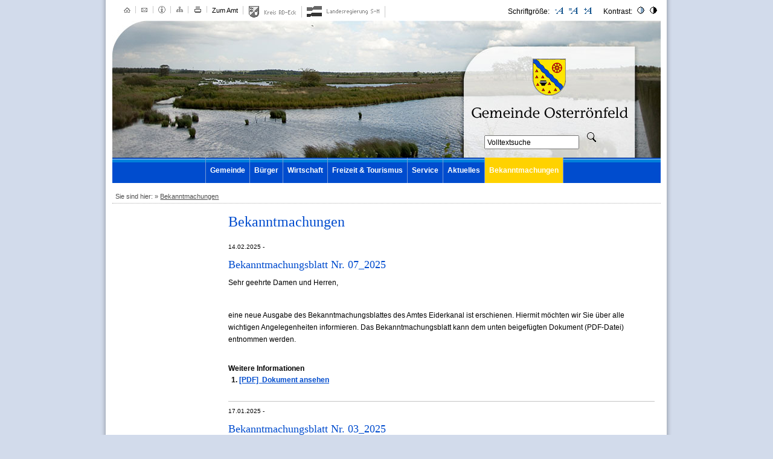

--- FILE ---
content_type: text/html; charset=utf-8
request_url: http://www.osterroenfeld.de/bekanntmachungen_link_index_79_49891_1_eintrag.html
body_size: 4787
content:
<?xml version="1.0" encoding="utf-8"?>
<!DOCTYPE html
     PUBLIC "-//W3C//DTD XHTML 1.0 Transitional//EN"
     "http://www.w3.org/TR/xhtml1/DTD/xhtml1-transitional.dtd">
<html xml:lang="de" lang="de" xmlns="http://www.w3.org/1999/xhtml">
<head>

<meta http-equiv="Content-Type" content="text/html; charset=utf-8" />
<!-- 
	Design und TYPO3-Umsetzung durch: die NetzWerkstatt Gmbh & Co.KG, http://www.die-netzwerkstatt.de

	This website is powered by TYPO3 - inspiring people to share!
	TYPO3 is a free open source Content Management Framework initially created by Kasper Skaarhoj and licensed under GNU/GPL.
	TYPO3 is copyright 1998-2015 of Kasper Skaarhoj. Extensions are copyright of their respective owners.
	Information and contribution at http://typo3.org/
-->

<base href="https://www.osterroenfeld.de/" />

<title>Gemeinde Osterroenfeld: Bekanntmachungen</title>
<meta name="generator" content="TYPO3 4.5 CMS" />

<link rel="stylesheet" type="text/css" href="typo3temp/stylesheet_5d370599a3.css?1480435373" media="all" />
<link rel="stylesheet" type="text/css" href="uploads/tf/general.css?1259846231" media="all" />
<link rel="stylesheet" type="text/css" href="typo3temp/stylesheet_50789122e6.css?1480435373" media="all" />



<script src="typo3temp/javascript_0b12553063.js?1480435373" type="text/javascript"></script>


<link rel="alternate stylesheet" type="text/css" title="Starker Kontrast" href="uploads/tf/css/screen/kontrast.css" media="screen" />	<!--[if lte IE 7]>
	<link href="uploads/tf/css/patches/patch_general.css" rel="stylesheet" type="text/css" />
	<![endif]-->
	<!--[if lt IE 7]>
	<style type="text/css" media="screen">
	body {behavior: url(uploads/tf/css/navigation/klappmenu/csshover.htc);}
	</style>
	<![endif]-->	<script type="text/javascript" src="fileadmin/scripts/cookies.js"></script>
	<script type="text/javascript" src="fileadmin/scripts/efa_fontsize.js"></script>
	<script type="text/javascript" src="fileadmin/scripts/switch.js"></script>	<script type="text/JavaScript">
		function clearText(inputfield){if (inputfield.defaultValue==inputfield.value){inputfield.value = ""}}
		function clear_inputfield(){window.document.forms[0].USR.value="benutzername";window.document.forms[0].PWD.value="passwort";}
	</script>	<style type="text/css" media="screen">
		#col2 {display:none}
		#col3 {margin-right:0}
	</style> 
	<!--[if lt IE 7]>
	<style type="text/css" media="screen">
	* html #col1 {margin-right: -3px;}
	* html #col2 {display:none}
    	* html #col3 {margin-right:0}
	</style>
	<![endif]--><link rel="stylesheet" href="typo3conf/ext/perfectlightbox/res/css/slightbox.css" type="text/css" media="screen,projection" /><script type="text/javascript" src="typo3conf/ext/perfectlightbox/res/js/jquery.1.5.1.min.js"></script><script type="text/javascript" src="typo3conf/ext/perfectlightbox/res/js/slimbox.2.0.4.yui.js"></script><script type="text/javascript">
	SlimboxOptions.resizeSpeed = 400;
	SlimboxOptions.overlayOpacity = 0.8;
	SlimboxOptions.loop = true;
	SlimboxOptions.allowSave = false;
	SlimboxOptions.slideshowAutoplay = false;
	SlimboxOptions.slideshowInterval = 5000;
	SlimboxOptions.slideshowAutoclose = true;
	SlimboxOptions.counterText = 'Bild ###x### von ###y###';</script>
</head>
<body>
<script type="text/javascript">
	if (efa_fontSize06) efa_fontSize06.efaInit();
</script>
<div id="page_margins">
  <div id="page">
    <!-- top anchor: navigation -->
    <a id="top" name="top"></a>
    <div id="header_top">
      <div id="topnav">
        <!-- start: skip link navigation -->
        <a class="skip" title="skip link" href="bekanntmachungen.html#navigation">Skip to the navigation</a><span class="hideme">.</span> <a class="skip" title="skip link" href="bekanntmachungen.html#content" accesskey="1">Skip to the content</a><span class="hideme">.</span> </div>
      <div class="subcolumns">
        <div class="c50l">
          <div id="nav_top">
            <ul><li><a href="index.html" onfocus="blurLink(this);"><img src="uploads/media/ico_home_01.gif" width="12" height="12" border="0" alt="Start" /></a></li><li><a href="kontakt.html" onfocus="blurLink(this);"><img src="uploads/media/ico_kontakt_01.gif" width="12" height="12" border="0" alt="Kontakt " /></a></li><li><a href="impressum.html" onfocus="blurLink(this);"><img src="uploads/media/ico_impressum_01.gif" width="12" height="12" border="0" alt="Impressum " /></a></li><li><a href="sitemap.html" onfocus="blurLink(this);"><img src="uploads/media/ico_sitemap_01.gif" width="12" height="12" border="0" alt="Sitemap " /></a></li><li class="ohne"><a href="javascript:window.print();" title="Drucken"><img src="fileadmin/graphic/ico_druck.gif" alt="Drucken" /></a></li><li class="ohne"><a href="http://www.amt-eiderkanal.de/" title="Zum Amt">Zum Amt</a></li><li><a href="http://www.kreis-rendsburg-eckernfoerde.de/" title="Kreis Rendsburg-Eckernförde"><img src="fileadmin/graphic/button_kreis.gif" alt="Kreis Rendsburg-Eckernförde" /></a></li><li><a href="http://www.schleswig-holstein.de/" title="Land Schleswig-Holstein"><img src="fileadmin/graphic/button_land.gif" alt="Land Schleswig-Holstein" /></a></li></ul>
          </div>
        </div>
        <div class="c50r">
          <div id="nav_tools">
            <ul><li>Kontrast:</li><li> <a href="bekanntmachungen.html#" onclick="setStyle('default'); return false;"><img src="fileadmin/graphic/icon_kontrast-.gif" alt="Schwacher Farbkontrast" title="Schwacher Farbkontrast" /></a></li><li><a href="bekanntmachungen.html#" onclick="setStyle('Starker Kontrast'); return false;"><img src="fileadmin/graphic/icon_kontrast+.gif" alt="Starker Farbkontrast" title="Starker Farbkontrast" /></a></li></ul>
            	<script type="text/javascript">
 		if (efa_fontSize06) document.write(efa_fontSize06.allLinks);
	</script>
          </div>
        </div>
      </div>
    </div>
    <div id="header">
      <div id="sucheingabe">
        <div id="sucheingabec">
          <form id="formsuche" action="suche.html?action=suche" method="post">
            <p>
              <label class="hideme" for="term">Volltextsuche</label>
              <input onfocus="clearText(this)" type="text" name="term" id="term" size="20" value="Volltextsuche" class="input" />
              &nbsp;
              <input type="image" src="fileadmin/graphic/icon_suche.gif" alt="Suche starten" title="Suche starten" />
            </p>
          </form>
        </div>
      </div>
      <a href="index.php" title="Zur Startseite"><img src="uploads/media/img_osterroenfeld_3663_01.jpg" width="908" height="227" border="0" alt="" /></a></div>
    <div id="nav">
      <div id="nav_main">
        <ul><li><a href="gemeinde.html">Gemeinde</a><ul><li><a href="gemeinde/allgemeines.html" title="Allgemeines">Allgemeines</a></li><li><a href="gemeinde/geschichte.html" title="Geschichte">Geschichte</a></li><li><a href="gemeinde/bevoelkerung.html" title="Bevölkerung">Bevölkerung</a></li><li><a href="gemeinde/oeffentliche-einrichtungen.html" title="Öffentliche Einrichtungen">Öffentliche Einrichtungen</a></li><li><a href="gemeinde/ortsplan.html" target="_blank" title="Ortsplan">Ortsplan</a></li><li><a href="gemeinde/die-lage.html" title="Die Lage">Die Lage</a></li><li><a href="gemeinde/bekanntmachungskasten.html" title="Bekanntmachungskasten">Bekanntmachungskasten</a></li><li><a href="gemeinde/interkommunale-zusammenarbeit.html" title="Interkommunale Zusammenarbeit">Interkommunale Zusammenarbeit</a></li></ul></li><li><a href="buerger/was-erledige-ich-wo.html">Bürger</a><ul><li><a href="buerger/was-erledige-ich-wo.html" title="Was erledige ich wo?">Was erledige ich wo?</a></li><li><a href="buerger/veranstaltungen.html" title="Veranstaltungen">Veranstaltungen</a></li><li><a href="buerger/ratsinformation-politik/sitzungskalender.html">Ratsinformation / Politik</a><ul><li><a href="buerger/ratsinformation-politik/sitzungskalender.html" title="Sitzungskalender">Sitzungskalender</a></li><li><a href="buerger/ratsinformation-politik/sitzungstermine.html" title="Sitzungstermine">Sitzungstermine</a></li><li><a href="buerger/ratsinformation-politik/dokumenteprotokolle.html" title="Dokumente/Protokolle">Dokumente/Protokolle</a></li><li><a href="buerger/ratsinformation-politik/gremien-protokolle-bis-31122013.html" title="Gremien / Protokolle (bis 31.12.2013)">Gremien / Protokolle <br /> (bis 31.12.2013)</a></li><li><a href="buerger/ratsinformation-politik/gremien.html" title="Gremien">Gremien</a></li><li><a href="buerger/ratsinformation-politik/fraktionen.html" title="Fraktionen">Fraktionen</a></li><li><a href="buerger/ratsinformation-politik/mitglieder.html" title="Mitglieder">Mitglieder</a></li><li><a href="buerger/ratsinformation-politik/geschuetzter-bereich-fuer-mitglieder.html" target="_blank" title="Geschützter Bereich für Mitglieder">Geschützter Bereich für Mitglieder</a></li></ul></li><li><a href="buerger/ortsrecht.html" title="Ortsrecht">Ortsrecht</a></li><li><a href="buerger/fotoalbum.html" title="Fotoalbum">Fotoalbum</a></li></ul></li><li><a href="wirtschaft/unternehmen.html">Wirtschaft</a><ul><li><a href="wirtschaft/unternehmen.html" title="Unternehmen">Unternehmen</a></li></ul></li><li><a href="freizeit-tourismus/ergaenzendes-verkehrskonzept.html">Freizeit &amp; Tourismus</a><ul><li><a href="freizeit-tourismus/ergaenzendes-verkehrskonzept.html" title="Ergänzendes Verkehrskonzept ">Ergänzendes Verkehrskonzept </a></li><li><a href="freizeit-tourismus/veranstaltungen.html" title="Veranstaltungen">Veranstaltungen</a></li><li><a href="freizeit-tourismus/vereine-verbaende.html" title="Vereine / Verbände">Vereine / Verbände</a></li><li><a href="freizeit-tourismus/fremdenverkehr.html" title="Fremdenverkehr">Fremdenverkehr</a></li></ul></li><li><a href="service/download.html">Service</a><ul><li><a href="service/download.html" title="Download">Download</a></li></ul></li><li><a href="aktuelles.html" title="Aktuelles">Aktuelles</a></li><li class="active"><a href="bekanntmachungen.html" title="Bekanntmachungen">Bekanntmachungen</a></li></ul>
      </div>
    </div>
    <div id="breadcrumb">
      <div class="subcolumns">
        <div id="breadcrumbc">
          Sie sind hier:&nbsp;&raquo;&nbsp;<a href="bekanntmachungen.html" onfocus="blurLink(this);">Bekanntmachungen</a>&nbsp;
        </div>
      </div>
    </div>
    <div id="main">
      <div id="col1">
        <div id="col1_content" class="clearfix">
          
          <!-- Startseitenansicht von col 1 
<br />
 <div id="anschrift">
		<address>
<strong>Anschrift</strong><br />
<strong>Gemeinde Osterr&ouml;nfeld</strong><br />
Schulstra&szlig;e 36<br />
24783 Osterr&ouml;nfeld<br />
</address>

<p>Telefon: 0 43 31 / 84 71-0<br />
Telefax: 0 43 31 / 84 71-71<br />
E-Mail: <a href="mailto:info@osterroenfeld.de">info@osterroenfeld.de</a><br /><br />

<strong>B&uuml;rgermeister:</strong><br />Bernd Sienknecht,<br />Tel: 0 43 31 / 84 71-0</p>

 <hr />
<h2>&Ouml;ffnungszeiten:</h2>
<dl>
	<dt>Mo, Mi, Fr:</dt>
	<dd>08:00 bis 12:00 Uhr</dd>
	<dt>Di u. Do:</dt>
	<dd>14:00 bis 17:30 Uhr</dd>
</dl>
</div>-->
        </div>
      </div>
      <div id="col2">
        <div id="col2_content" class="clearfix">
          <div id="teaser">
            <!-- ###TEASER### begin -->
            <!--<form action="#">-->
            <fieldset>
            <legend>Aktuelle Informationen</legend>
            <h2>Stellenausschreibung des Amtes Eiderkanal</h2>
            <p>Beim Amt Eiderkanal mit Sitz in Osterr&ouml;nfeld, Kreis Rendsburg-Eckernf&ouml;rde, ist zum n&auml;chstm&ouml;glichen Zeitpunkt die Stelle 
              einer Beamtin/eines Beamten des gehobenen Dienstes bzw. einer/eines vergleichbaren Angestellten im Fachbereich I - Finanzen, Innere Dienste und Bauverwaltung neu zu besetzen. </p>
            <p><a href="bekanntmachungen.html#">Weitere Informationen finden Sie unter "Aktuelles".</a> </p>
            <p><a href="bekanntmachungen.html#">Zus&auml;tzliches Dokument</a></p>
            <p><a href="bekanntmachungen.html#">Dokumente ansehen </a></p>
            </fieldset>
            <!--</form>-->
            <!-- ###TEASER### end -->
            <div id="col2_logo" class="subcolumns">
              <div style="text-align:center;"><a href="http://www.heiraten-am-kanal.de" title="Heiraten im Amt Eiderkanal" onclick="window.open(this.href);return false"><img src="fileadmin/graphic/logo_heiraten.png" alt="Logo Heiraten im Amt Eiderkanal" /></a></div><br /><br /><div style="text-align:center;"><a href="http://www.pendlerportal.de/" target="_blank" title="Zum Pendlerportal"><img src="fileadmin/graphic/pp-logo_kl.gif" alt="" /></a></div>
            </div>
          </div>
        </div>
      </div>
      <div id="col3">
        <div id="col3_content" class="clearfix">
          <!-- skip anchor: content -->
          <a id="content" name="content"></a>
          <h1>Bekanntmachungen</h1>
          <div id="c307" class="csc-default"><iframe id="edith-iframe" src="https://osterroenfeld.regio-data.de/bekanntmachungen.php" frameborder="0" width="100%"></iframe>
<script type="text/javascript">
    function receiveMessage(event) {

        const origin = event.origin || ''
        // For Chrome, the origin property is in the event.originalEvent object.
        if (event.origin !== "https://osterroenfeld.regio-data.de") return
        if (event.data.type === 'setHeight') {
            const iFrameID = document.getElementById('edith-iframe');
            iFrameID.style.height = `${event.data.height + 15}px`
        }
    }

    var urlParams = new URLSearchParams(window.location.search);
    if (urlParams.has('page')) {
        var page = urlParams.get('page');
        document.getElementById('edith-iframe').src ='https://osterroenfeld.regio-data.de/'+page;
    }

    window.addEventListener('message', receiveMessage, false)
</script></div>
        </div>
        <!-- IE Column Clearing -->
        <div id="ie_clearing"> &#160; </div>
      </div>
    </div>
    <!-- begin: #footer -->
    <div id="footer" class="text_center">
      <a href="http://www.die-netzwerkstatt.de" onclick="window.open(this.href);return false" title="Die NetzWerkstatt">&copy; die NetzWerkstatt<sup>&reg;</sup></a> &#124; <a href="index.html" title="Liebe Besucherin, lieber Besucher," onfocus="blurLink(this);">Start</a> &#124;&nbsp;<a href="kontakt.html" title="Kontakt " onfocus="blurLink(this);">Kontakt </a> &#124;&nbsp;<a href="impressum.html" title="Impressum " onfocus="blurLink(this);">Impressum </a> &#124;&nbsp;<a href="sitemap.html" title="Sitemap " onfocus="blurLink(this);">Sitemap </a>&nbsp;&#124;&nbsp;<a href="javascript:window.print();" title="Drucken"><img src="fileadmin/graphic/icon_print.gif" alt="Drucken" title="Drucken" /></a>&nbsp;&#124;&nbsp;<a href="bekanntmachungen.html#" title="nach oben"><img src="fileadmin/graphic/icon_top.gif" alt="Bild nach oben" title="^ nach oben" /></a>
    </div>
  </div>
  <div id="border-bottom">
    <div id="edge-bl"></div>
    <div id="edge-br"></div>
  </div>
</div>
<!--<script type="text/javascript">
	x=new Array();
	x[0]="fileadmin/graphic/img_1.jpg";
	x[1]="fileadmin/graphic/img_2.jpg";
	x[2]="fileadmin/graphic/img_3.jpg";
	x[3]="fileadmin/graphic/img_4.jpg";
	x[4]="fileadmin/graphic/img_5.jpg";
	x[5]="fileadmin/graphic/img_6.jpg";
	x[6]="fileadmin/graphic/img_7.jpg";

	var n = 0;
	function wechsel()
	{
		n= parseInt(Math.random()*x.length);
		if(n>6)
			n=0;
			if(document.getElementById('img_head'))
				document.getElementById('img_head').src = x[n];

		if(n<6)n++; else n=0;	
	}

	wechsel();
</script>-->




</body>
</html>

--- FILE ---
content_type: text/html; charset=UTF-8
request_url: https://osterroenfeld.regio-data.de/bekanntmachungen.php
body_size: 2219
content:
<?xml version="1.0" encoding="utf-8"?>
<!DOCTYPE html
     PUBLIC "-//W3C//DTD XHTML 1.0 Transitional//EN"
     "http://www.w3.org/TR/xhtml1/DTD/xhtml1-transitional.dtd">
<html xml:lang="de" lang="de" xmlns="http://www.w3.org/1999/xhtml">
<head>

<meta http-equiv="Content-Type" content="text/html; charset=UTF-8" />
<!-- 
	Design und TYPO3-Umsetzung durch: die NetzWerkstatt Gmbh & Co.KG, http://www.die-netzwerkstatt.de

	This website is powered by TYPO3 - inspiring people to share!
	TYPO3 is a free open source Content Management Framework initially created by Kasper Skaarhoj and licensed under GNU/GPL.
	TYPO3 is copyright 1998-2015 of Kasper Skaarhoj. Extensions are copyright of their respective owners.
	Information and contribution at http://typo3.org/
-->

<title>Gemeinde Osterroenfeld: Bekanntmachungen - &Uuml;bersichtsseite </title>
<meta name="generator" content="TYPO3 4.5 CMS" />

<link rel="stylesheet" type="text/css" href="typo3temp/stylesheet_5d370599a3.css?1480435373" media="all" />
<link rel="stylesheet" type="text/css" href="uploads/tf/general.css?1259846231" media="all" />
<link rel="stylesheet" type="text/css" href="typo3temp/stylesheet_50789122e6.css?1480435373" media="all" />



<script src="typo3temp/javascript_0b12553063.js?1480435373" type="text/javascript"></script>


<link rel="alternate stylesheet" type="text/css" title="Starker Kontrast" href="uploads/tf/css/screen/kontrast.css" media="screen" />
	<!--[if lte IE 7]>
	<link href="uploads/tf/css/patches/patch_general.css" rel="stylesheet" type="text/css" />
	<![endif]-->
	<!--[if lt IE 7]>
	<style type="text/css" media="screen">
	body {behavior: url(uploads/tf/css/navigation/klappmenu/csshover.htc);}
	</style>
	<![endif]-->
	<script type="text/javascript" src="fileadmin/scripts/cookies.js"></script>
	<script type="text/javascript" src="fileadmin/scripts/efa_fontsize.js"></script>
	<script type="text/javascript" src="fileadmin/scripts/switch.js"></script>
	<script type="text/JavaScript">
		function clearText(inputfield){if (inputfield.defaultValue==inputfield.value){inputfield.value = ""}}
		function clear_inputfield(){window.document.forms[0].USR.value="benutzername";window.document.forms[0].PWD.value="passwort";}
	</script>
	<style type="text/css" media="screen">
		#col2 {display:none}
		#col3 {margin-right:0}
	</style> 
	<!--[if lt IE 7]>
	<style type="text/css" media="screen">
	* html #col1 {margin-right: -3px;}
	* html #col2 {display:none}
    	* html #col3 {margin-right:0}
	</style>
	<![endif]-->
<link rel="stylesheet" href="typo3conf/ext/perfectlightbox/res/css/slightbox.css" type="text/css" media="screen,projection" /><script type="text/javascript" src="typo3conf/ext/perfectlightbox/res/js/jquery.1.5.1.min.js"></script><script type="text/javascript" src="typo3conf/ext/perfectlightbox/res/js/slimbox.2.0.4.yui.js"></script><script type="text/javascript">
	SlimboxOptions.resizeSpeed = 400;
	SlimboxOptions.overlayOpacity = 0.8;
	SlimboxOptions.loop = true;
	SlimboxOptions.allowSave = false;
	SlimboxOptions.slideshowAutoplay = false;
	SlimboxOptions.slideshowInterval = 5000;
	SlimboxOptions.slideshowAutoclose = true;
	SlimboxOptions.counterText = 'Bild ###x### von ###y###';</script>


</head>
<body style="background: none; overflow-y: auto">
<div class="aktuelles">
 <p><small>14.02.2025 - &nbsp;</small></p>
 <h2>Bekanntmachungsblatt Nr. 07_2025</h2>

<p><p>Sehr geehrte Damen und Herren,</p><br />
<br />
<p>eine neue Ausgabe des Bekanntmachungsblattes des Amtes Eiderkanal ist erschienen. Hiermit m&ouml;chten wir Sie &uuml;ber alle wichtigen Angelegenheiten informieren. Das Bekanntmachungsblatt kann dem unten beigef&uuml;gten Dokument (PDF-Datei) entnommen werden.</p><br />
<img src="fileadmin/aktuelles/graphic/dot_trans.gif" alt="transparent" />
<strong><div style="width:100%;overflow:hidden;" class="akt_dokument"><h3>Weitere Informationen</h3><ol><li><a href="https://admin.die-netzwerkstatt.de/aktuelles/dokument/bekanntmachungsblattnr.07_2025.pdf" onclick="window.open(this.href,'');return false;" title="Dokument im neuen Fenster aufrufen - Bekanntmachungsblatt Nr. 07" class="normal">[PDF]&nbsp;&nbsp;Dokument ansehen</a></li></ol></div>&nbsp;</strong></p>
</div>
<hr /><div class="aktuelles">
 <p><small>17.01.2025 - &nbsp;</small></p>
 <h2>Bekanntmachungsblatt Nr. 03_2025</h2>

<p>Sehr geehrte Damen und Herren,<br />
<br />
eine neue Ausgabe des Bekanntmachungsblattes des Amtes Eiderkanal ist erschienen. Hiermit m&ouml;chten wir Sie &uuml;ber alle wichtigen Angelegenheiten informieren. Das Bekanntmachungsblatt kann dem unten beigef&uuml;gten Dokument (PDF-Datei) entnommen werden.... &nbsp;<a href="./aktlink_bekanntmachungen_79_51321_1_eintrag.html" title="mehr Informationen zum Artikel - Bekanntmachungsblatt Nr. 03_2025 " class="normal">mehr &raquo;</a></p>
</div>
<hr /><div class="aktuelles">
 <p><small>10.01.2025 - &nbsp;</small></p>
 <h2>Bekanntmachungsblatt Nr. 02_2025</h2>

<p>Sehr geehrte Damen und Herren,<br />
<br />
eine neue Ausgabe des Bekanntmachungsblattes des Amtes Eiderkanal ist erschienen. Hiermit m&ouml;chten wir Sie &uuml;ber alle wichtigen Angelegenheiten informieren. Das Bekanntmachungsblatt kann dem unten beigef&uuml;gten Dokument (PDF-Datei) entnommen werden.... &nbsp;<a href="./aktlink_bekanntmachungen_79_51315_1_eintrag.html" title="mehr Informationen zum Artikel - Bekanntmachungsblatt Nr. 02_2025 " class="normal">mehr &raquo;</a></p>
</div>
<hr /><div class="aktuelles">
 <p><small>03.01.2025 - &nbsp;</small></p>
 <h2>Bekanntmachungsblatt Nr. 01_2025</h2>

<p>Sehr geehrte Damen und Herren,<br />
<br />
eine neue Ausgabe des Bekanntmachungsblattes des Amtes Eiderkanal ist erschienen. Hiermit m&ouml;chten wir Sie &uuml;ber alle wichtigen Angelegenheiten informieren. Das Bekanntmachungsblatt kann dem unten beigef&uuml;gten Dokument (PDF-Datei) entnommen werden.... &nbsp;<a href="./aktlink_bekanntmachungen_79_51309_1_eintrag.html" title="mehr Informationen zum Artikel - Bekanntmachungsblatt Nr. 01_2025 " class="normal">mehr &raquo;</a></p>
</div>
<hr /><div class="aktuelles">
 <p><small>27.12.2024 - &nbsp;</small></p>
 <h2>Bekanntmachungsblatt Nr. 50_2024</h2>

<p>Sehr geehrte Damen und Herren,<br />
<br />
eine neue Ausgabe des Bekanntmachungsblattes des Amtes Eiderkanal ist erschienen. Hiermit m&ouml;chten wir Sie &uuml;ber alle wichtigen Angelegenheiten informieren. Das Bekanntmachungsblatt kann dem unten beigef&uuml;gten Dokument (PDF-Datei) entnommen werden.... &nbsp;<a href="./aktlink_bekanntmachungen_79_51305_1_eintrag.html" title="mehr Informationen zum Artikel - Bekanntmachungsblatt Nr. 50_2024 " class="normal">mehr &raquo;</a></p>
</div>
<hr /><div class="aktuelles">
 <p><small>20.12.2024 - &nbsp;</small></p>
 <h2>Bekanntmachungsblatt Nr. 49_2024</h2>

<p>Sehr geehrte Damen und Herren,<br />
<br />
eine neue Ausgabe des Bekanntmachungsblattes des Amtes Eiderkanal ist erschienen. Hiermit m&ouml;chten wir Sie &uuml;ber alle wichtigen Angelegenheiten informieren. Das Bekanntmachungsblatt kann dem unten beigef&uuml;gten Dokument (PDF-Datei) entnommen werden.... &nbsp;<a href="./aktlink_bekanntmachungen_79_51300_1_eintrag.html" title="mehr Informationen zum Artikel - Bekanntmachungsblatt Nr. 49_2024 " class="normal">mehr &raquo;</a></p>
</div>
<hr /><div class="aktuelles">
 <p><small>13.12.2024 - &nbsp;</small></p>
 <h2>Bekanntmachungsblatt Nr. 48_2024</h2>

<p>Sehr geehrte Damen und Herren,<br />
<br />
eine neue Ausgabe des Bekanntmachungsblattes des Amtes Eiderkanal ist erschienen. Hiermit m&ouml;chten wir Sie &uuml;ber alle wichtigen Angelegenheiten informieren. Das Bekanntmachungsblatt kann dem unten beigef&uuml;gten Dokument (PDF-Datei) entnommen werden.... &nbsp;<a href="./aktlink_bekanntmachungen_79_51290_1_eintrag.html" title="mehr Informationen zum Artikel - Bekanntmachungsblatt Nr. 48_2024 " class="normal">mehr &raquo;</a></p>
</div>
<hr /><div class="aktuelles">
 <p><small>06.12.2024 - &nbsp;</small></p>
 <h2>Bekanntmachungsblatt Nr. 47_2024</h2>

<p>Sehr geehrte Damen und Herren,<br />
<br />
eine neue Ausgabe des Bekanntmachungsblattes des Amtes Eiderkanal ist erschienen. Hiermit m&ouml;chten wir Sie &uuml;ber alle wichtigen Angelegenheiten informieren. Das Bekanntmachungsblatt kann dem unten beigef&uuml;gten Dokument (PDF-Datei) entnommen werden.... &nbsp;<a href="./aktlink_bekanntmachungen_79_51285_1_eintrag.html" title="mehr Informationen zum Artikel - Bekanntmachungsblatt Nr. 47_2024 " class="normal">mehr &raquo;</a></p>
</div>
<hr /><div class="aktuelles">
 <p><small>29.11.2024 - &nbsp;</small></p>
 <h2>Bekanntmachungsblatt Nr. 46_2024</h2>

<p>Sehr geehrte Damen und Herren,<br />
<br />
eine neue Ausgabe des Bekanntmachungsblattes des Amtes Eiderkanal ist erschienen. Hiermit m&ouml;chten wir Sie &uuml;ber alle wichtigen Angelegenheiten informieren. Das Bekanntmachungsblatt kann dem unten beigef&uuml;gten Dokument (PDF-Datei) entnommen werden.... &nbsp;<a href="./aktlink_bekanntmachungen_79_51273_1_eintrag.html" title="mehr Informationen zum Artikel - Bekanntmachungsblatt Nr. 46_2024 " class="normal">mehr &raquo;</a></p>
</div>
<hr /><div class="aktuelles">
 <p><small>22.11.2024 - &nbsp;</small></p>
 <h2>Bekanntmachungsblatt Nr. 45_2024</h2>

<p>Sehr geehrte Damen und Herren,<br />
<br />
eine neue Ausgabe des Bekanntmachungsblattes des Amtes Eiderkanal ist erschienen. Hiermit m&ouml;chten wir Sie &uuml;ber alle wichtigen Angelegenheiten informieren. Das Bekanntmachungsblatt kann dem unten beigef&uuml;gten Dokument (PDF-Datei) entnommen werden.... &nbsp;<a href="./aktlink_bekanntmachungen_79_51263_1_eintrag.html" title="mehr Informationen zum Artikel - Bekanntmachungsblatt Nr. 45_2024 " class="normal">mehr &raquo;</a></p>
</div>
<hr /><p>Weitere Informationen finden Sie in unserem <a href="./aktlink_bekanntmachungen_79_0_0_archiv.html">&raquo; Archiv</a>.<br /></p>
	<script type="text/javascript">
		function sendHeightToParent() {
			const height = document.body.scrollHeight;
			window.parent.postMessage({ type: 'setHeight', height: height }, '*');
		}

		// Call the function when the iframe content is loaded
		window.onload = sendHeightToParent;
	</script>
</body>
</html>

--- FILE ---
content_type: text/css
request_url: https://www.osterroenfeld.de/typo3temp/stylesheet_50789122e6.css?1480435373
body_size: -66
content:
    .formChoices label {display: inline;}

--- FILE ---
content_type: text/css
request_url: https://www.osterroenfeld.de/uploads/tf/css/edith/base_edith_galerie.css
body_size: 3331
content:
@charset "UTF-8";
/**
 * EDITH Module
 *
 * (en) YAML core stylesheet
 *
 * @copyright       Copyright 2008, Dirk Meinke
 * @package         edith
 * @version         1.0
 * @revision        -
 * @lastmodified    $Date: 2008-05-29 $
 */

@media all
{
 
 /**
  * @section Allgemeine Definitionen
  * 
  */
 	
  #gal_galerie {}
  #gal_galerie h2{ }
  
  /* Definitionsliste anpassen */
   .gal_page dl {margin:0;}
   .gal_page dt {float:none; text-align:center;}
   .gal_page dt span{text-align:center;line-height:1.7em;display:block;}
   .gal_page dd { margin:1em 0 0 0; text-align:center;}
  
  /*Trennung der Bilderreihen */
  #gal_galerie .subcolumns {margin: 1em 0;}	
	
 /*------------------------------------------------------------------------------------------------------*/


 /**
  * @section Bild Übersicht-Darstellung (Kartenreiter)
  * 
  */
   
  
   .gal_folder { width:29%; float:left; margin:0 2%;} /*3 Spalten */
   
   .gal_page {background-color:#FFFEA0;}
  
  
   .gal_page_margins {
    border: 0 none;
    background-image: url(galerie/links.gif);
    background-repeat:repeat-y;
    background-position:left;
  }

  .gal_page {
    border: 0 none;
    margin: 0 0 0 5px; padding: 10px 15px 10px 10px;
    background-image: url(galerie/rechts.gif);
    background-repeat:repeat-y;
    background-position:right;
  }


  .gal_border-top {
    overflow:hidden;
    width: auto;
    height: 9px;
    font-size:0;
    margin-bottom: 0px;
    background-image: url(galerie/oben.gif);
    background-repeat:repeat-x;
    background-position:top left;
  }

  .gal_border-bottom {
    overflow:hidden;
    width: auto;
    height: 3px;
    margin-top: 0px;
    font-size:0;
    background-image: url(galerie/unten.gif);
    background-repeat:repeat-x;
    background-position:bottom left;
  }

  .gal_edge-tl {
    float:left;
    width: 38px;
    height: 9px;
    font-size:0;
    background-image: url(galerie/links_oben.gif);
    background-position: top left;
	background-repeat:no-repeat;
	padding-left:6px;
	line-height:0;
  }

  .gal_edge-tr {
    position:relative; /* IE Fix | z-index */
    float:right;
    width: 6px;
    height: 9px;
    font-size:0;
    background-image: url(galerie/rechts_oben.gif);
    background-position: top right;
  }

  .gal_edge-bl {
    float:left;
    width: 6px;
    height: 3px;
    background-image: url(galerie/links_unten.gif);
    background-position: bottom left;
  }

  .gal_edge-br {
    position:relative; /* IE Fix | z-index */
    float:right;
    width: 6px;
    height: 3px;
    background-image: url(galerie/rechts_unten.gif);
    background-position: bottom right;
  }   
  
  /*------------------------------------------------------------------------------------------------------*/
/**
  * @section Bilderauswahl
  * 
  */
 .gal_bilderauswahl { width:21%; float:left; margin:0 2%;} /*4 Spalten */
 .gal_bilderauswahl .gal_page{ background:none; margin:0; padding:0;}


/*------------------------------------------------------------------------------------------------------*/

/**
  * @section Bildeinzelauswahl
  * 
  */
 .gal_bildereinzelauswahl .gal_page{ background:none; margin:0; padding:0;}


/*------------------------------------------------------------------------------------------------------*/
 /**
	* @section Eingabe-Formulare
	* 
	*/
	.red input, .red select, .red textarea { 
		color : #000;
		border : 1px solid #ff0137;
		background : #fff;
	} 
	.red { 
		color : #ff0137 !important;
	} 
}



--- FILE ---
content_type: text/css
request_url: https://www.osterroenfeld.de/uploads/tf/css/edith/base_edith_ratsinfosystem.css
body_size: 7448
content:
@charset "UTF-8";
/**
 * EDITH Fundsachen
 *
 *
 * @copyright       Copyright 2008, Dirk Meinke
 * @package         edith
 * @version         1.0
 * @revision        -
 * @lastmodified    $Date: 2008-11-10 $
 */

@media all
{
	/*------------------------------------------------------------------------------------------------------*/
	/**
	* @section Subcolumns
	* 
	* 
	*/
	.c20l, .c60l , .c5l {float:left;}
    .c20r, .c60r , .c95r{float:right;margin-left:-5px;}	
  
	.c5l, .c5r {width:7%;}
	.c20l, .c20r {width:20%;}
	.c60l, .c60r {width:60%;}
	.c95l, .c95r {width:93%;}
	
	/**
	* @section Sitzungskalender
	*/
	
	#ris_nav_monate,#ris_nav_jahre { 
		/* (en) containing floats in IE */
    	/* (de) Einfassen der Floats im IE */
    	width: 100%;
   		overflow: hidden;
    	/* (en) containing floats in all other browsers */
    	/* (de) Einfassen der Floats in allen anderen Browsern */
    	float: left;
    	display: inline;
		line-height: 0;}
		
	#ris_nav_monate ul,#ris_nav_jahre ul { 
		float:left;
		display:inline;
		margin: 0;
		list-style-type:none;
	}
    
	#ris_nav_monate ul li,#ris_nav_jahre ul li {
		/* (en|de) Bugfix: IE - Doubled Float Margin Bug */
		display: inline;
		float: left;
		line-height: 1.2em;
		list-style-type: none;
		margin: 0;
		padding: 0;
		margin-left:2px;
	}
		
	#ris_nav_monate ul li a,#ris_nav_jahre ul li a {
		background: transparent;
		text-decoration:none;
		padding:0.5em;
		width:auto;
		display: block;
		color: #000;
		border: 1px solid #ccc;  
    	-webkit-border-radius: 3px;
		-moz-border-radius: 3px;
		border-radius: 3px;
		outline:none;
	}
	#ris_nav_monate ul li a:focus,#ris_nav_jahre ul li a:focus,
	#ris_nav_monate ul li a:hover,#ris_nav_jahre ul li a:hover,
	#ris_nav_monate ul li a:active,#ris_nav_jahre ul li a:active  {
		background: #eee;
		color: #333;
		text-decoration: none;
	}
	
	#ris_nav_monate .border,#ris_nav_jahre .border {
	border-right:1px solid #000;
	}
	
	#ris_nav_monate .active a,#ris_nav_jahre .active a {
		background-color: #DFE9F1;
	}
	#ris_nav_monate ul li.empty,#ris_nav_jahre ul li.empty {
		background: transparent;
		text-decoration:none;
		padding:0.5em;
		width:auto;
		display: block;
		color: #000;
		border: 1px solid #ccc;  
    	-webkit-border-radius: 3px;
		-moz-border-radius: 3px;
		border-radius: 3px;
		outline:none;
	}
	/*Kalenderansicht*/
	#ris_kalender { border-top:1px solid #ccc; border-right:1px solid #ccc;}
	#ris_kalender .ris_tagauswahl {border:1px solid #ccc; border-top: 0px solid;}
	#ris_kalender .ris_tagauswahl .c95r .subcr,
	#ris_kalender .ris_tagauswahl .c5l .subcl{ padding:5px 0 5px;}
	#ris_kalender .ris_tagauswahl .c95r .subcr { border-left:1px solid #ccc}
	#ris_kalender .ris_tagtext { float:left;display:inline; width:1em; padding-left:5px;}
	#ris_kalender .ris_tag {float:left;display:inline; width:2em; text-align:right;}
	#ris_kalender .ris_samstag { background:#eee;}
	#ris_kalender .ris_sonntag { background:#dfe9f1;}
	#ris_kalender .ris_eintrag { overflow:hidden; width:96%; padding-left:1%; padding-right:1%; background: #e7e7e7; margin: 3px 1% 3px 1%;}
	#ris_kalender .ris_eintrag .ris_titel {padding:5px 0 5px;border-bottom:1px solid #ccc; font-size: larger}
	#ris_kalender .ris_eintrag .ris_titel a {color:#000; text-decoration:underline;}
	#ris_kalender .ris_eintrag .ris_titel a:focus,
	#ris_kalender .ris_eintrag .ris_titel a:hover,
	#ris_kalender .ris_eintrag .ris_titel a:active {color: #575757;text-decoration:none;}
	#ris_kalender .ris_eintrag .ris_sitzung {padding:5px 0 5px; overflow:hidden;width:100%}
	#ris_kalender .ris_eintrag .ris_sitzung .ris_uhrzeit { float:left; display:inline; padding-right:5px; border-right:1px solid #ccc;}
	#ris_kalender .ris_eintrag .ris_sitzung .ris_ort { float:left; display:inline;padding-left:5px; padding-right:5px;}

	#ris_start legend{margin:0;font-size:133.33%}
	/**
	* @section Allgemeine Deklarationen
	* 
	* 
	*/
	
	/* Allgemein 
	#nav_main ul li.ris_login { background-color:#FF0000; }
	#nav_main ul li.ris_login a {color:#fff;}*/
	
	.ris_info_pic{float:left;width:30px;}
		
	#ris_detail #ris_table_mitglieder {}
	#ris_detail #ris_table_ausschuesse {}
	#ris_detail #ris_table_termine {}
	
	#ris_detail #ris_dl_mitglieder dd{margin-left:13em;}
	
	#ris_druckabbinder { text-align:right;}
	
	/* Startseite */
	#ris_start_termine thead, #ris_start_dokumente thead {display:none;}
	#ris_start_termine caption, #ris_start_dokumente caption {display:none;}
	
	/* Suche */
	#ris_suche .formLabel {width:8em;}
	#ris_suche .formField {margin-left:8.5em;}
	
	#ris_suche .formTextareaLabel {display:block;}
	
	#ris_suche a.alphabet ,
	#ris_suche .alphabet{ color:#054B80;font-weight:bold; font-size:125%;} /* 15px */
	
	#ris_suche a.alphabet:focus,
	#ris_suche a.alphabet:hover,
	#ris_suche a.alphabet:active{ background-color:#054B80; color:#fff; text-decoration:none;}
	
	#ris_suche select { width:100%;}
	/*Kalender*/
	#ris_auswahl_datum .formLabel { width:2em;}
	#ris_auswahl_datum .formField { margin-left:2.5em;}
	/* Suchauswahl */
	/* Tabellen volle Breite */
	#ris_sucheauswahl table { width:100%;}
	
	/* Zeilenweise andere Optionen für die Tabelle*/ 
	#ris_sucheauswahl tr.ris_ungerade,
	#ris_detail tr.ris_ungerade { background-color:#F6F7F8;}
	#ris_sucheauswahl tr.ris_gerade,
	#ris_detail tr.ris_gerade { background-color:#EDF2F6;}
	
	/* Rahmen um die Tabellenzellen */
	#ris_sucheauswahl table {border-left:1px solid; border-top:1px solid; border-color:#fff;}
	#ris_sucheauswahl th,
	#ris_sucheauswahl td {border-bottom: 1px solid;border-right: 1px solid; border-color:#fff;}
	
	/*Suchauswahl Kursiv anzeigen */
	#ris_sucheauswahl em { color:red;}
	
	/*Seitenauswahl anzeigen */
	#ris_sucheauswahl .seitenauswahl { margin: 1em 0; /*background-color:#FAFAFA;*/}
	#ris_sucheauswahl .seitenauswahl .s_subcl,
	#ris_sucheauswahl .seitenauswahl .s_subcr,
	#ris_sucheauswahl .seitenauswahl .s_subc { padding-top:1em; padding-bottom:1em;}
	
	/* ### 	Farbauszeichnung Text ###*/ 
	#ris_sucheauswahl .green{ color:#008F00;}
	#ris_sucheauswahl .red{ color:#BD0000;}
	
	/* acronym Auszeichnung */
	#ris_sucheauswahl acronym {
    border-color: #000;
    }
	
	/* Detailansicjht */
	/* ### 	Farbauszeichnung Text ###*/ 
	#ris_detail .green { color:#008F00;}
	#ris_detail .red { color:#BD0000;}
	#ris_detail .ris_anker { background-color:#ddd;}
	
	/* acronym Auszeichnung */
	#ris_detail acronym {
	border: none;
    }
	/* Tabellen volle Breite */
	#ris_detail #ris_termine table  { width:100%;}
	
	/* Rahmen um die Tabellenzellen */
	#ris_detail table {border-left:1px solid #fff; border-top:1px solid #fff;}
	#ris_detail th,
	#ris_detail td {border-bottom: 1px solid;border-right: 1px solid; border-color:#fff;}
	
	#ris_detail #ris_table_tagesordnung table { width:100%;border-left:1px solid #ccc; border-top:1px solid #fff;}
	#ris_detail #ris_table_tagesordnung th,
	#ris_detail #ris_table_tagesordnung td {border-bottom: 1px solid;border-right: 1px solid; border-color:#ccc;}
	
	#ris_detail #ris_table_tagesordnung .float_right { float: right; display:inline; margin:0 1em 0 1em;  }
	#ris_detail #ris_table_tagesordnung ol li { line-height:2.3em;}
	
	/* Definitionslisten */
	#ris_detail dl{ margin:0;}
	#ris_detail dt { /*color:#75A6CD;*/line-height:1.7em;} 
	#ris_detail dd {line-height:1.7em;}
	
	/* Adressanzeige */
	#ris_detail address { font-style:normal; }
	/*zur Auswahlseite*/
	#ris_abbinder p { text-align:right;}
	caption {
    background-color: #3F749D;
    color: #BDD3E5;
    font-family: Palatino Linotype,Times New Roman,Garamond,serif;
    font-size: 133.33%;
    font-weight: bold;
    padding: 5px;
}
}



--- FILE ---
content_type: text/css
request_url: https://www.osterroenfeld.de/uploads/tf/css/yaml/core/print_base.css
body_size: 3981
content:
@charset "UTF-8";
/**
 * "Yet Another Multicolumn Layout" - (X)HTML/CSS Framework
 *
 * (en) YAML core stylesheet - print layout
 * (de) YAML Core-Stylesheet - Druck Layout
 *
 * Don't make any changes in this file!
 * Your changes should be added to 'print_xyz_draft.css' drafts from 'yaml/print/' folder.
 *
 * @copyright       Copyright 2005-2008, Dirk Jesse
 * @license         CC-A 2.0 (http://creativecommons.org/licenses/by/2.0/),
 *                  YAML-C (http://www.yaml.de/en/license/license-conditions.html)
 * @link            http://www.yaml.de
 * @package         yaml
 * @version         3.0.6
 * @revision        $Revision: 202 $
 * @lastmodified    $Date: 2008-06-07 14:29:18 +0200 (Sa, 07 Jun 2008) $
 */

@media print
{
  /*------------------------------------------------------------------------------------------------------*/

  /**
   * @section layout preparation
   * @see     http://www.yaml.de/en/documentation/css-components/layout-for-print-media.html
   */

  /* (en) Preparing base layout for print */
  /* (de) Basislayout für Druck aufbereiten */
  body, #page_margins, #page, #main { margin:0; padding: 0; border: 0; }
  #page_margins, #page { width: 100% !important; min-width:0; max-width: none; }
  #header { height: auto; }

  /* (en) Hide unneeded container of the screenlayout in print layout */
  /* (de) Für den Druck nicht benötigte Container des Layouts abschalten */
  #topnav, #nav, #search, #footer { display: none; }

  /* (en) Linearising subtemplates */
  /* (de) Linearisierung der Subtemplates */
  .c25l, .c33l, .c38l, .c50l, .c62l, .c66l, .c75l,
  .c25r, .c33r, .c38r, .c50r, .c62r, .c66r, .c75r {
    width: 100%; margin:0; float:none; overflow:visible; display:table;
  }
  .subc, .subcl, .subcr  { margin: 0; padding: 0; }

  /* (en) make .print class visible */
  /* (de) .print-Klasse sichtbar schalten */
  .print { position: static; top: 0; left: 0; height: auto; width: auto; }
  
  /*------------------------------------------------------------------------------------------------------*/

  /**
   * @section content preparation
   * @see     http://www.yaml.de/en/documentation/css-components/layout-for-print-media.html
   */

  /* (en) Change font to serif */
  /* (de) Zeichensatz auf Serifen umstellen */
  body * { font-family: "Times New Roman", Times, serif; }
  code, pre { font-family:"Courier New", Courier, mono; }
  body { font-size: 12pt; }

  /* (en) Avoid page breaks right after headings */
  /* (de) Vermeidung von Seitenumbrüchen direkt nach einer Überschrift */
  h1,h2,h3,h4,h5,h6 { page-break-after:avoid; }

  /* (en) Format acronyms and abbreviations for print*/
  /* (de) Auszeichnung von Abkürzungen */
  abbr[title]:after, 
  acronym[title]:after { content: '(' attr(title) ')'; }

  /* (en) Disable background graphics of links  */
  /* (de) Abschalten evlt. vorhandener Hintergrundgrafiken zur Linkkennzeichnung */
  #page a[href^="http:"], 
  #page a[href^="https:"] { padding-left: 0; background-image: none; }

  /* (en) Enable URL output in print layout */
  /* (de) Sichtbare Auszeichnung der URLs von Links */
  a[href^="http://"]:after {
    /*content:" <URL: "attr(href)">";
    color:#444;
    background:inherit;
    font-style:italic;*/
  }

  /* (en) Preparation for optional column labels */
  /* (de) Vorbereitung für optionale Spaltenauszeichnung */
  #col1_content:before, #col2_content:before, #col3_content:before {
    content: "";
    color:#888;
    background:inherit;
    display:block;
    font-weight:bold;
    font-size:1.5em;
  }

  /*------------------------------------------------------------------------------------------------------*/

  /**
   * @section browser fixes for print layouts
   * @see     http://www.yaml.de/en/documentation/css-components/layout-for-print-media.html
   */

  /**
   * (en) overflow:hidden Bug in print layouts
   * (de) overflow:hidden Bug in Drucklayouts
   *
   * @bugfix
   * @since     3.0
   * @affected  FF2.0, IE7
   * @css-for   all browsers
   * @valid     yes
   */
  
  .floatbox,
  .subcolumns, 
  .subcolums_oldgecko { overflow:visible; display: table; }
}


--- FILE ---
content_type: text/css
request_url: https://www.osterroenfeld.de/uploads/tf/css/screen/kontrast.css
body_size: 4803
content:
@charset "UTF-8";
/**
 * "Yet Another Multicolumn Layout" - (X)HTML/CSS Framework
 *
 * (en) Uniform design of standard content elements
 * (de) Einheitliche Standardformatierungen für die wichtigten Inhalts-Elemente
 *
 * @copyright       Copyright 2005-2007, Dirk Jesse
 * @license         CC-A 2.0 (http://creativecommons.org/licenses/by/2.0/),
 *                  YAML-C (http://www.yaml.de/en/license/license-conditions.html)
 * @link            http://www.yaml.de
 * @package         yaml
 * @version         3.0.4
 * @revision        $Revision: 138 $
 * @lastmodified    $Date: 2007-11-19 21:05:33 +0100 (Mo, 19 Nov 2007) $
 * @appdef yaml
 */

@media all
{

  
  /* (en) base layout gets standard font size 11px */
  /* (de) Basis-Layout erhält Standardschriftgröße von 11 Pixeln */
  body {color:#000;}

  h1 {color:#123C86;}                         
  h2 {color:#000;}           /* 14px */
  
  small {}		/* 10px */
  legend { color:#000; } /*14px*/
  fieldset {color: #000;} /*11px*/
  
    
 	/* ### Layer text */
	
	
	#topnav a { color: #000;background:transparent;}
	#topnav a:focus,
	#topnav a:hover,
	#topnav a:active{background-color: transparent;}
	
	#breadcrumbc,
	#breadcrumbc a {color: #123C86;}
	
	#footer {font-size: 91.67%;} /* 11px */
	#footer a {background:transparent;color: #000;}
	#footer a:focus,
	#footer a:hover,
	#footer a:active {color: #267cc1 ;}
	
	
	
  /**
   * Generic Content Classes
   * (en) standard classes for positioning and highlighting
   * (de) Standardklassen zur Positionierung und Hervorhebung
   *
   * @section content-generic-classes
   */


  .ad {color: black;}
  .ad a {color: #060F1F;}
  .ad a:focus,
  .ad a:hover,
  .ad a:active {color: #1f598c;}
  .hell_gruen {background-color: #e2f3be;}
  .dunkel_gruen {background-color: #C7DF92;}
  .hell_blau {background-color: #94d0e4;}

  /**
   * External Links
   *
   * (en) Formatting of hyperlinks
   * (de) Gestaltung von Hyperlinks
   *
   */

	a {color: black;}
	a:focus,
	a:hover,
	a:active {color: #47a7d0;}
	
	
	/* Top-Navigation */	
	#nav_top ul li a{
   	font-size:91.67%;} /* 11px */
	
	#nav_top ul li a {color: #000;} 
		
	#nav_top ul li a:focus,
	#nav_top ul li a:hover,
	#nav_top ul li a:active  {color: #267cc1;}

  	/*Hauptnavigation*/ 
	#nav_main {background-color:#123C86;}
	#nav_main ul li ul {background-color: #c7df92;}
	#nav_main ul li ul li ul li{background-color: #c7df92;}
	
	/*Level 1*/
	#nav_main li a {color: #fff; background-color:transparent; font-weight: bold;}
	#nav_main li a:focus,
	#nav_main li a:hover,
	#nav_main li a:active  {color: white; background-color: #617f1f;}
	
	#nav_main li.active a{color: white; background-color:#617f1f;}
	/*Level 2*/
	#nav_main li li a,
	#nav_main li.active li a {color: #00042f; background-color:#C7DF92; font-weight: normal;}
	#nav_main li li a:focus,
	#nav_main li li a:hover,
	#nav_main li li a:active  {color: white; background-color: #799f27;}
	#nav_main li li.active a {color: white; background-color:#617f1f;}
	
	/*Level 3*/
	#nav_main li li li a,
	#nav_main li.active li li a {color: #00042f; background-color:#C7DF92; font-weight: normal;}
	#nav_main li li li a:focus,
	#nav_main li li li a:hover,
	#nav_main li li li a:active  {color: white; background-color: #799f27;}
	#nav_main li li li.active a {color: white; background-color:#617f1f;}
	
	
	
	 /*Nebennavigation Spalte2 */
	#nav_sub li {}
	#nav_sub li a {color: #000;}
	#nav_sub li a:focus,
	#nav_sub li a:hover,
	#nav_sub li a:active {color: #123C86; background-color: #f0ede2;}
    #nav_sub li.active a {color: #123C86; }
	/*#nav_sub li a.active {color: #47a7d0; background-color: #f0ede2; }*/
	
	/*Nebennavigation Spalte3 */
	#nav_sub li li {}
	#nav_sub ul li li a {color: #000;}
	#nav_sub ul li li a:focus,
	#nav_sub ul li li a:hover,
	#nav_sub ul li li a:active {color: #123C86; background-color: #f0ede2;}
    #nav_sub ul li li.active a {color: #123C86; }


#DFDCD1
	#loginc a {color: white;}
	
	/** Schriftfarben f&uuml;r col 2 **/
	
	#col2 h2 {color: #123C86;}
	
	/**
   * Tables | Tabellen
   * (en) Generic classes for table-width and design definition
   * (de) Generische Klassen für die Tabellenbreite und Gestaltungsvorschriften für Tabellen
   *
   * @section content-tables
   */
  thead th { background: #123C86; }
  tbody th { background: #e2e2e2; color: #333; }
  tbody th.sub { background: #ddd; color: #333 }
  tfoot { background: #bd0000; color: #fff;}	
  
  /**
   * Miscellaneous | Sonstiges
   *
   * @section content-misc
   */

   /**
  * @section Formulare
  * 
  */
	
	.formHandle {border-top:1px solid #000;}
	
	.button { color : #ffffff;border-color : #838383; background-color : #123C86;}
	
	/**
	* @section Eingabe-Formulare
	* 
	*/
	.error input, .error select, .error textarea { 
		color : #000;
		border : 1px solid #ff0137;
		background : #fff;
	} 
	.error { 
		color : #ff0137 !important;
	} 	
      	/**
	* @section Edith
	* 
	*/

    .gaestebuch h2 {color:#123C86;}
  
}



--- FILE ---
content_type: text/css
request_url: https://osterroenfeld.regio-data.de/uploads/tf/css/edith/base_edith_unternehmen.css
body_size: 295
content:
@charset "UTF-8";
/**
 * EDITH Module Unternehmen
 *
 * (en) YAML core stylesheet
 *
 * @copyright       Copyright 2009, Dirk Meinke
 * @package         edith
 * @version         1.0
 * @revision        -
 * @lastmodified    $Date: 2009-05-19 $
 */

@media all
{
 
 /**
  * @section Allgemeine Definitionen
  * 
  */
 	
  #unt_auswahl .seitenauswahl { margin: 1em 0;}
 
  
  /* Auswahlansicht */ 
  #unt_auswahl .unt_table {width:100%}
  #unt_auswahl .unt_kopf th{ background-color:#D2D2D2;}
  #unt_auswahl .unt_kopf th img{ background-color:#929292;}
  #unt_auswahl .alphabet {}
  
  /* Detailansicht */
  #unt_detail .navi_bottom { width:100%; overflow:hidden;}
  #unt_detail .navi_bottom img { background-color:#929292;}
  
}



--- FILE ---
content_type: text/javascript
request_url: https://osterroenfeld.regio-data.de/fileadmin/scripts/cookies.js
body_size: 535
content:
function Cookiemanager() {
	this.name = 'cookieManager';
	this.defaultExpiration = this.getExpiration();
	this.defaultDomain = window.location.host.replace(/((^\w+:\/\/[\w-]+\.)|\/)/, '');
	this.defaultPath = '/';
	this.cookies = new Object();
	this.expiration = new Object();
	this.domain = new Object();
	this.path = new Object();
	window.onunload = new Function (this.name+'.setDocumentCookies();');
	this.getDocumentCookies();
}

Cookiemanager.prototype.getExpiration = function() {
	var date = new Date();
    date.setTime(date.getTime()+(7*24*60*60*1000));
	return date.toGMTString();
}

Cookiemanager.prototype.getDocumentCookies = function() {
	var cookie,pair;
	var cookies = document.cookie.split(';');
	var len = cookies.length;
	for(var i=0;i < len;i++) {
		cookie = cookies[i];
		while (cookie.charAt(0)==' ') cookie = cookie.substring(1,cookie.length);
		pair = cookie.split('=');
		this.cookies[pair[0]] = pair[1];
	}
}

Cookiemanager.prototype.setDocumentCookies = function() {
	var expires = '';
	var cookies = '';
	var domain = '';
	var path = '';
	for(var name in this.cookies) {
		expires = (this.expiration[name])?this.expiration[name]:this.defaultExpiration;
		path = this.defaultPath;
		domain = this.defaultDomain;
        if(name) {
		    var cookies = name + '=' + this.cookies[name] + '; expires=' + expires + '; path=' + path + '; domain=' + domain;
            if(cookies != '') {
                document.cookie = cookies;
            }
        }
	}
	return true;
}

Cookiemanager.prototype.getCookie = function() {  
	return (this.cookies['fontSize'])?this.cookies['fontSize']:false;
}

Cookiemanager.prototype.setCookie = function(cookieValue) {
    if(!isNaN(cookieValue)) {
    	this.cookies['fontSize'] = parseInt(cookieValue);
    	this.expiration['fontSize'] = this.getExpiration();
    	this.domain['fontSize'] = window.location.host.replace(/^[\w-]+\./, '');
    	this.path['fontSize'] = this.defaultPath;
    	return true;
    }
}

var cookieManager = new Cookiemanager();